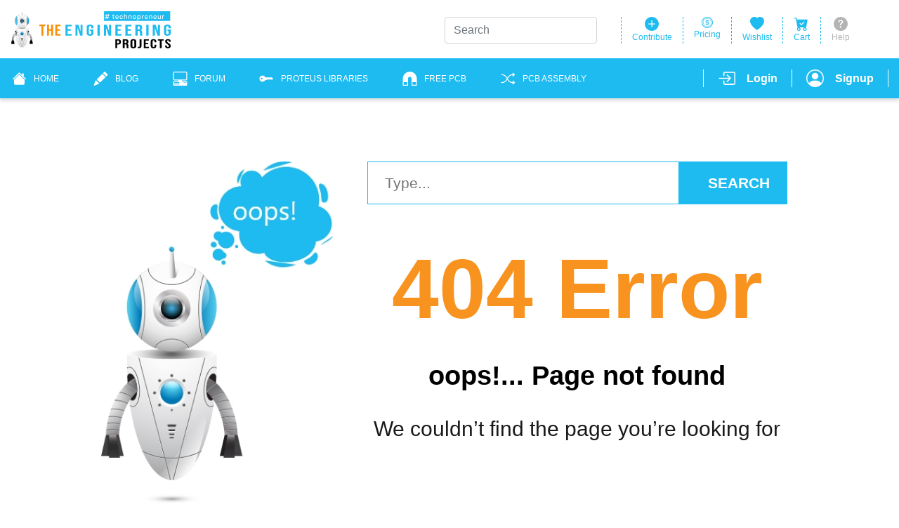

--- FILE ---
content_type: text/css
request_url: https://www.theengineeringprojects.com/res/css/NotFound404.css
body_size: 270
content:
.error {
  padding-top: 90px;
  margin-bottom: 172px;
}

.error__title {
  font-size: 120px;
  font-weight: 700;
  color: #F7931E;
}

.error__subtitle {
  font-size: 38px;
  font-weight: 600;
  color: #000000;
}

.error__desc {
  font-size: 30px;
  font-weight: 400;
  color: #1A1A1A;
}

.container-error {
  max-width: 1100px;
}

.form-search__error {
  width: 100%;
  -webkit-box-align: center;
      -ms-flex-align: center;
          align-items: center;
  padding: 0;
}

.form-search__input {
  padding: 0;
  border: 1px solid #1EBBF0;
  height: 61px;
  width: 100%;
  font-size: 21px;
  line-height: 61px;
}

.form-search__btn {
  display: -webkit-box;
  display: -ms-flexbox;
  display: flex;
  -webkit-box-align: center;
      -ms-flex-align: center;
          align-items: center;
  border: 1px solid #1EBBF0;
  background-color: #1EBBF0;
  color: #fff;
  height: 61px;
  line-height: 61px;
  font-size: 21px;
  font-weight: 600;
}

.link__contact,
.link__home {
  -webkit-transition: 0.5s;
  transition: 0.5s;
}

.link__contact:hover,
.link__home:hover {
  -webkit-transform: scale(0.95);
          transform: scale(0.95);
}

@media (max-width: 767px) {
  .error {
    margin-bottom: 120px;
  }
  .error__title {
    font-size: 100px;
    font-weight: 700;
    color: #F7931E;
  }
  .error__subtitle {
    font-size: 30px;
    font-weight: 600;
    color: #000000;
  }
  .error__desc {
    font-size: 26px;
    font-weight: 400;
    color: #1A1A1A;
  }
}

@media (max-width: 410px) {
  .error__title {
    font-size: 50px;
    font-weight: 700;
    color: #F7931E;
  }
  .error__subtitle {
    font-size: 20px;
    font-weight: 600;
    color: #000000;
  }
  .error__desc {
    font-size: 18px;
    font-weight: 400;
    color: #1A1A1A;
  }
  .form-search__input {
    height: 50px;
    font-size: 16px;
    line-height: 50px;
  }
  .form-search__btn {
    color: #fff;
    height: 50px;
    line-height: 50px;
    font-size: 14px;
  }
  .form-search__btn span {
    display: none;
  }
}
/*# sourceMappingURL=NotFound404.css.map */

--- FILE ---
content_type: image/svg+xml
request_url: https://www.theengineeringprojects.com/res/img/1General/ellipse.svg
body_size: 35
content:
<svg xmlns="http://www.w3.org/2000/svg" xmlns:xlink="http://www.w3.org/1999/xlink" width="22.713" height="22.713" viewBox="0 0 22.713 22.713">
  <defs>
    <linearGradient id="linear-gradient" y1="0.5" x2="1" y2="0.5" gradientUnits="objectBoundingBox">
      <stop offset="0" stop-color="#26c6da"/>
      <stop offset="1" stop-color="#0098ff"/>
    </linearGradient>
  </defs>
  <circle id="Ellipse_94" data-name="Ellipse 94" cx="8.692" cy="8.692" r="8.692" transform="translate(0 16.061) rotate(-67.5)" fill="url(#linear-gradient)"/>
</svg>
